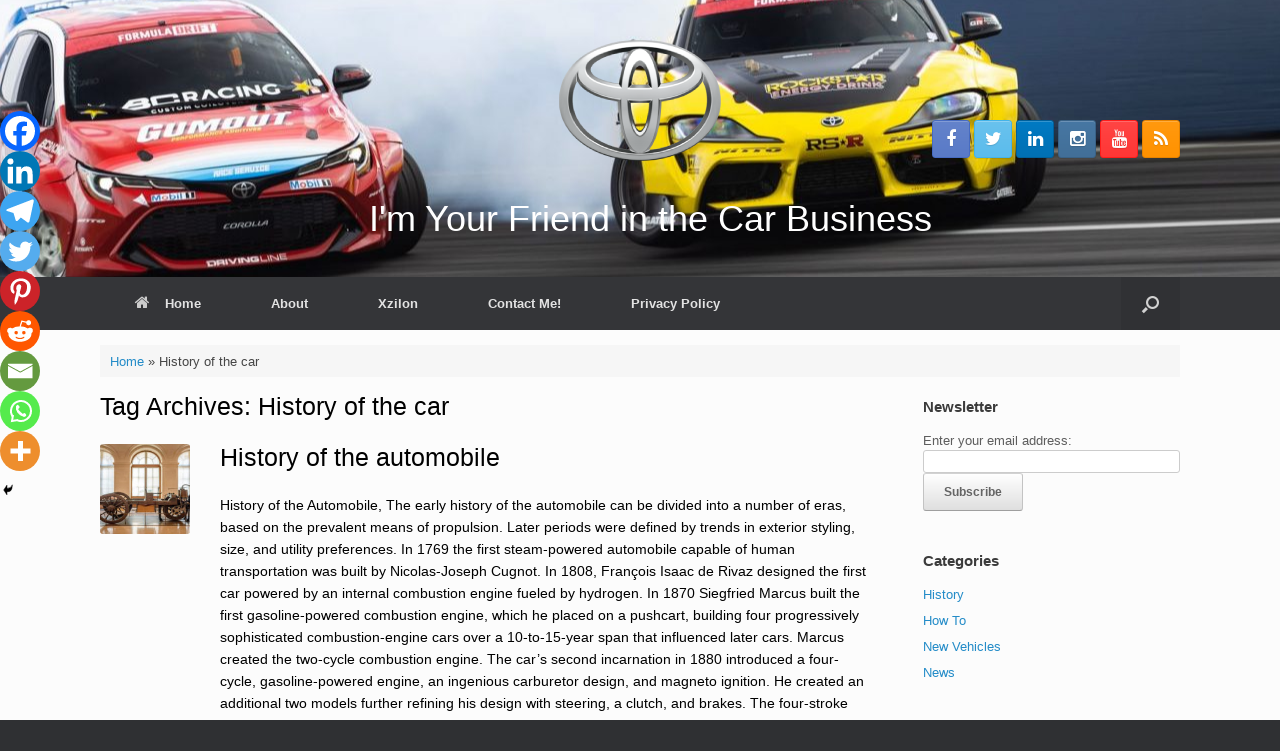

--- FILE ---
content_type: text/html; charset=utf-8
request_url: https://www.google.com/recaptcha/api2/aframe
body_size: 269
content:
<!DOCTYPE HTML><html><head><meta http-equiv="content-type" content="text/html; charset=UTF-8"></head><body><script nonce="pfbDJ650ZHcYtBnwZTRLpQ">/** Anti-fraud and anti-abuse applications only. See google.com/recaptcha */ try{var clients={'sodar':'https://pagead2.googlesyndication.com/pagead/sodar?'};window.addEventListener("message",function(a){try{if(a.source===window.parent){var b=JSON.parse(a.data);var c=clients[b['id']];if(c){var d=document.createElement('img');d.src=c+b['params']+'&rc='+(localStorage.getItem("rc::a")?sessionStorage.getItem("rc::b"):"");window.document.body.appendChild(d);sessionStorage.setItem("rc::e",parseInt(sessionStorage.getItem("rc::e")||0)+1);localStorage.setItem("rc::h",'1768718815164');}}}catch(b){}});window.parent.postMessage("_grecaptcha_ready", "*");}catch(b){}</script></body></html>

--- FILE ---
content_type: application/javascript; charset=utf-8
request_url: https://fundingchoicesmessages.google.com/f/AGSKWxU4m_WCuNvw429ACZttyxLtakWnze96XE-SQtWzpvbqMI88rG4UwMq3Rc8exxmHmGOCgRwwT1R-Nf2Ov6j9AH8XD3b9fGGjsIpzYB96Wv7zljPa8NlYGSNuBH-aPZIE-IGsf3DyqOixXU40CV1rS9WVGvD6SBJtg0h8CIBWw2Z9lcWfCwO49Oe0p5AU/_/css/adz./Ads/InFullScreen._468x60/_alt/ads//images/awebanner
body_size: -1288
content:
window['7ee21f0e-cfc0-4869-9d87-9c494aa6fbe3'] = true;

--- FILE ---
content_type: application/javascript; charset=utf-8
request_url: https://fundingchoicesmessages.google.com/f/AGSKWxVK_HGL7ggPe3mYUm4tuADKMYv1hMajLStZ0QpsquGOvtOoShN056pT6kQ4GEaQDesmACfdYSrcdfwiO9mKqToYmQNwibtOgmRtAPD1R0QCUzOh7v525l1POFb_3HLod4hFzZFm-A==?fccs=W251bGwsbnVsbCxudWxsLG51bGwsbnVsbCxudWxsLFsxNzY4NzE4ODE4LDU4ODAwMDAwMF0sbnVsbCxudWxsLG51bGwsW251bGwsWzcsMTksNiwxMCwxOCwxM10sbnVsbCxudWxsLG51bGwsbnVsbCxudWxsLG51bGwsbnVsbCxudWxsLG51bGwsM10sImh0dHA6Ly9ibG9nLmx1eHVyeWNhcmUub3JnL3RhZy9oaXN0b3J5LW9mLXRoZS1jYXIvIixudWxsLFtbOCwiTTlsa3pVYVpEc2ciXSxbOSwiZW4tVVMiXSxbMTksIjIiXSxbMjQsIiJdLFsyOSwiZmFsc2UiXSxbMjEsIltbW1s1LDEsWzBdXSxbMTc2ODcxODgxNSw0NDIzNjYwMDBdLFsxMjA5NjAwXV1dXSJdXV0
body_size: 193
content:
if (typeof __googlefc.fcKernelManager.run === 'function') {"use strict";this.default_ContributorServingResponseClientJs=this.default_ContributorServingResponseClientJs||{};(function(_){var window=this;
try{
var np=function(a){this.A=_.t(a)};_.u(np,_.J);var op=function(a){this.A=_.t(a)};_.u(op,_.J);op.prototype.getWhitelistStatus=function(){return _.F(this,2)};var pp=function(a){this.A=_.t(a)};_.u(pp,_.J);var qp=_.Zc(pp),rp=function(a,b,c){this.B=a;this.j=_.A(b,np,1);this.l=_.A(b,_.Nk,3);this.F=_.A(b,op,4);a=this.B.location.hostname;this.D=_.Dg(this.j,2)&&_.O(this.j,2)!==""?_.O(this.j,2):a;a=new _.Og(_.Ok(this.l));this.C=new _.bh(_.q.document,this.D,a);this.console=null;this.o=new _.jp(this.B,c,a)};
rp.prototype.run=function(){if(_.O(this.j,3)){var a=this.C,b=_.O(this.j,3),c=_.dh(a),d=new _.Ug;b=_.fg(d,1,b);c=_.C(c,1,b);_.hh(a,c)}else _.eh(this.C,"FCNEC");_.lp(this.o,_.A(this.l,_.Ae,1),this.l.getDefaultConsentRevocationText(),this.l.getDefaultConsentRevocationCloseText(),this.l.getDefaultConsentRevocationAttestationText(),this.D);_.mp(this.o,_.F(this.F,1),this.F.getWhitelistStatus());var e;a=(e=this.B.googlefc)==null?void 0:e.__executeManualDeployment;a!==void 0&&typeof a==="function"&&_.Qo(this.o.G,
"manualDeploymentApi")};var sp=function(){};sp.prototype.run=function(a,b,c){var d;return _.v(function(e){d=qp(b);(new rp(a,d,c)).run();return e.return({})})};_.Rk(7,new sp);
}catch(e){_._DumpException(e)}
}).call(this,this.default_ContributorServingResponseClientJs);
// Google Inc.

//# sourceURL=/_/mss/boq-content-ads-contributor/_/js/k=boq-content-ads-contributor.ContributorServingResponseClientJs.en_US.M9lkzUaZDsg.es5.O/d=1/exm=ad_blocking_detection_executable,kernel_loader,loader_js_executable,monetization_cookie_state_migration_initialization_executable,optimization_state_updater_executable,web_iab_us_states_signal_executable,web_monetization_wall_executable/ed=1/rs=AJlcJMzanTQvnnVdXXtZinnKRQ21NfsPog/m=cookie_refresh_executable
__googlefc.fcKernelManager.run('\x5b\x5b\x5b7,\x22\x5b\x5bnull,\\\x22luxurycare.org\\\x22,\\\x22AKsRol998tplvwVuGk9WxJIysG5gYDc3WrBaCzkACjNGX9MQrict5yC0UAVxN9Sz8IYurJ4cRrDaChv4sdtFciH2Q-S654E7HWl81zQEDwooGlr9S0ImSt4h8C7DH2_JNv9dys9tPhhZlYWKaArzU__um8JjaDSVDA\\\\u003d\\\\u003d\\\x22\x5d,null,\x5b\x5bnull,null,null,\\\x22https:\/\/fundingchoicesmessages.google.com\/f\/AGSKWxUsre5bTsjX5tgQ2I_v7zbn8YOW9xjyZEq2qZY_tefFMKlslpBPN9DPlVsPtHDjbL5fHudAYMh_Kiw40xIdXHIuSoYuKkFOX58uyOGg-kPwG1TIl73t36HDX2pzN_dj7SmUHfcahw\\\\u003d\\\\u003d\\\x22\x5d,null,null,\x5bnull,null,null,\\\x22https:\/\/fundingchoicesmessages.google.com\/el\/AGSKWxXDJIcgSgYXNUK5U7ZR9VcMvmz2lIsbQ5ZTbADSyha2ni-WC36WJMlA9Cs7zUqboiYxu21X7T5D2VUT3jz10MxucqhED2zjAx4F3CbZ7mCoUxbyDjIQg1XVn-5cMjjUZPXr83AaKg\\\\u003d\\\\u003d\\\x22\x5d,null,\x5bnull,\x5b7,19,6,10,18,13\x5d,null,null,null,null,null,null,null,null,null,3\x5d\x5d,\x5b2,1\x5d\x5d\x22\x5d\x5d,\x5bnull,null,null,\x22https:\/\/fundingchoicesmessages.google.com\/f\/AGSKWxV6y9xbI6bBa0m_dC52Uo7lQa0sU5GwOwsiiPlprZ2BPBSxIZCFFO-gxou0aPIV0fWAWDT0ghXG5_1GsuaiDYdGbiKgtfNiOi-T-WPqeE1ChdQnRcqyrdEk_vvqNe4GSZj-OVZlGw\\u003d\\u003d\x22\x5d\x5d');}